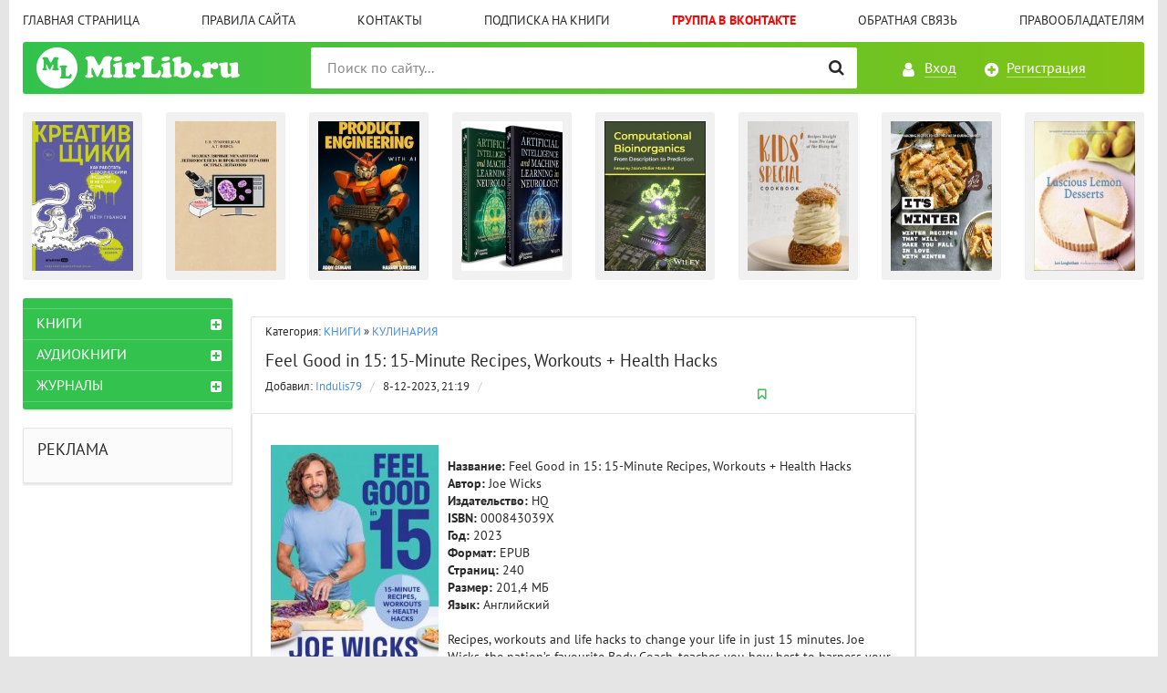

--- FILE ---
content_type: text/html; charset=utf-8
request_url: https://mirlib.ru/knigi/kulinariya/582689-feel-good-in-15-15-minute-recipes-workouts-health-hacks.html
body_size: 12042
content:
<!DOCTYPE html>
<html lang="ru">
<head>
    <noindex><script async src="https://pagead2.googlesyndication.com/pagead/js/adsbygoogle.js?client=ca-pub-9151094427382663"
     crossorigin="anonymous"></script>
<meta charset="utf-8">
<title>Feel Good in 15: 15-Minute Recipes, Workouts + Health Hacks &raquo; MIRLIB.RU - ТВОЯ БИБЛИОТЕКА</title>
<meta name="description" content="Название: Feel Good in 15: 15-Minute Recipes, Workouts + Health HacksАвтор: Joe Wicks Издательство: HQISBN: 000843039XГод: 2023Формат: EPUBСтраниц: 240Размер: 201,4 МБЯзык: АнглийскийRecipes, workouts and life hacks to change your life in just 15 minutes. Joe Wicks, the nation’s favourite Body">
<meta name="keywords" content="hacks, Wicks, nation’s, favourite, minutes, change, orgkatfile, Coach, teaches, trbbt, tricks, harness, workouts, net2bay, МБЯзык, Health, HacksАвтор, Workouts, Recipes, Minute">
<meta name="generator" content="DataLife Engine (http://dle-news.ru)">
<meta property="og:site_name" content="MIRLIB.RU - ТВОЯ БИБЛИОТЕКА">
<meta property="og:type" content="article">
<meta property="og:title" content="Feel Good in 15: 15-Minute Recipes, Workouts + Health Hacks">
<meta property="og:url" content="https://mirlib.ru/knigi/kulinariya/582689-feel-good-in-15-15-minute-recipes-workouts-health-hacks.html">
<meta property="og:image" content="https://mirlib.ru/uploads/posts/2023-12/1702059568_th_enoe9j1jarz08k6u5myjplwgbsfnswzh.jpg">
<meta property="og:description" content="Название: Feel Good in 15: 15-Minute Recipes, Workouts + Health HacksАвтор: Joe Wicks Издательство: HQISBN: 000843039XГод: 2023Формат: EPUBСтраниц: 240Размер: 201,4 МБЯзык: АнглийскийRecipes, workouts and life hacks to change your life in just 15 minutes. Joe Wicks, the nation’s favourite Body">
<link rel="search" type="application/opensearchdescription+xml" href="https://mirlib.ru/index.php?do=opensearch" title="MIRLIB.RU - ТВОЯ БИБЛИОТЕКА">
<link rel="canonical" href="https://mirlib.ru/knigi/kulinariya/582689-feel-good-in-15-15-minute-recipes-workouts-health-hacks.html">
<link rel="alternate" type="application/rss+xml" title="MIRLIB.RU - ТВОЯ БИБЛИОТЕКА" href="https://mirlib.ru/rss.xml">

<script src="/engine/classes/js/jquery.js?v=26"></script>
<script src="/engine/classes/js/jqueryui.js?v=26" defer></script>
<script src="/engine/classes/js/dle_js.js?v=26" defer></script>
<script src="/engine/classes/highslide/highslide.js?v=26" defer></script>
<script src="/engine/classes/masha/masha.js?v=26" defer></script>
        <meta name="yandex-verification" content="9b094c8b5410b4f5" />
      <script data-ad-client="ca-pub-9151094427382663" async src="https://pagead2.googlesyndication.com/pagead/js/adsbygoogle.js"></script>
<meta http-equiv="X-UA-Compatible" content="IE=edge">
<meta name="viewport" content="width=device-width,initial-scale=1,user-scalable=no">
<link rel="stylesheet" href="/templates/Mirlib/css/styles.css">
<link rel="stylesheet" href="/templates/Mirlib/css/engine.css">
    <meta name='advmaker-verification' content='004755d44d114c512ab407b57c6678f4'/>
     <meta name="referrer" content="unsafe-url">
<link rel="icon" href="https://mirlib.ru/favicon.ico" type="image/x-icon">
  
 
        <script async src="https://fundingchoicesmessages.google.com/i/pub-9151094427382663?ers=1" nonce="Nh-BnxRNb8QZN0p8sqvxgQ"></script><script nonce="Nh-BnxRNb8QZN0p8sqvxgQ">(function() {function signalGooglefcPresent() {if (!window.frames['googlefcPresent']) {if (document.body) {const iframe = document.createElement('iframe'); iframe.style = 'width: 0; height: 0; border: none; z-index: -1000; left: -1000px; top: -1000px;'; iframe.style.display = 'none'; iframe.name = 'googlefcPresent'; document.body.appendChild(iframe);} else {setTimeout(signalGooglefcPresent, 0);}}}signalGooglefcPresent();})();</script>
    
    <!-- Yandex.Metrika counter -->
<script type="text/javascript" >
   (function(m,e,t,r,i,k,a){m[i]=m[i]||function(){(m[i].a=m[i].a||[]).push(arguments)};
   m[i].l=1*new Date();k=e.createElement(t),a=e.getElementsByTagName(t)[0],k.async=1,k.src=r,a.parentNode.insertBefore(k,a)})
   (window, document, "script", "https://mc.yandex.ru/metrika/tag.js", "ym");

   ym(71531023, "init", {
        clickmap:true,
        trackLinks:true,
        accurateTrackBounce:true
   });
</script>
<noscript><div><img src="https://mc.yandex.ru/watch/71531023" style="position:absolute; left:-9999px;" alt="" /></div></noscript>
<!-- /Yandex.Metrika counter -->
   
</head>
<body>

<div class="page-wrapper">
<!--noindex--><button type="button" class="scroll-top" title="Подняться наверх"><span>Наверх</span></button><!--/noindex-->
<header class="header">
	<nav class="header__nav">
		<ul class="header__menu">
			<li><a href="/">Главная страница</a></li>
			<li><a href="/pravila-sayta.html">Правила сайта</a></li>
			<li><a href="/index.php?do=feedback&user=1">Контакты</a></li>
			<li><a href="/rss.xml">Подписка на книги</a></li>
			<li><a href="https://vk.com/club223556803"><font  color=#FF0000><b>Группа в Вконтакте</b></font></a></li>
			<li><a href="/index.php?do=feedback">Обратная связь</a></li>
			<li><a href="/informaciya-dlya-pravoobladateley.html">Правообладателям</a></li>
		</ul>
	</nav>
	<div class="header__bar-wrapper">
		<div class="header-bar clearfix">
			<div class="header-bar__logo-container">
				<button type="button" class="header-bar__menu-button ic_menu-white"></button>
				<a href="/" class="header-bar__logo" title="MirLib.ru - Твоя Библиотека"></a>
			</div>
			<div class="header-bar__links">
				
				<!--noindex-->
				<a href="#" class="header-bar__link header-bar__link_login popup-open popup-open_login ic_login-white" rel="nofollow"><span>Вход</span></a>
				<a href="/index.php?do=register" class="header-bar__link header-bar__link_reg ic_reg-white" rel="nofollow"><span>Регистрация</span></a>
				<!--/noindex-->
				
				
			</div>
			<div class="header-bar__search">
				<form method="post" action="">
					<input type="hidden" name="do" value="search"><input type="hidden" name="subaction" value="search">
					<button type="submit" class="header-bar__search-submit" alt="Найти" title="Найти"></button>
					<input type="text" id="story" name="story" maxlength="150" class="header-bar__search-input" placeholder="Поиск по сайту...">
				</form>
			</div>
		</div>
	</div>
</header>
<main>
	<!-- data-cookie используется для запоминания последней выбранной вкладки -->
	<div data-cookie="main">
		
		
		<div class="tab-content recommend__items visible">
			<a href="https://mirlib.ru/knigi/programming/606844-practical-statistics-for-data-scientists-3rd-edition-early-release.html" class="recommend__item">
    <span class="aspect-ratio"><img src="/uploads/posts/2026-01/thumbs/1768838867_500.jpg" alt="Practical Statistics for Data Scientists, 3rd Edition (Early Release)" title="Practical Statistics for Data Scientists, 3rd Edition (Early Release)"></span>
	<span class="recommend__item-title">Practical Statistics for Data Scientists, 3rd Edition (Early Release)</span>

</a><a href="https://mirlib.ru/knigi/biznes/606841-kreativschiki-kak-rabotat-s-tvorcheskimi-ljudmi-i-ne-sojti-s-uma.html" class="recommend__item">
    <span class="aspect-ratio"><img src="/uploads/posts/2026-01/thumbs/1768794411_cov600.jpg" alt="Креативщики. Как работать с творческими людьми и не сойти с ума" title="Креативщики. Как работать с творческими людьми и не сойти с ума"></span>
	<span class="recommend__item-title">Креативщики. Как работать с творческими людьми и не сойти с ума</span>

</a><a href="https://mirlib.ru/knigi/zdorovie/606839-molekuljarnye-mehanizmy-lejkozogeneza-i-problemy-terapii-ostryh-lejkozov.html" class="recommend__item">
    <span class="aspect-ratio"><img src="/uploads/posts/2026-01/1768790055_moleklejkoz025.jpg" alt="Молекулярные механизмы лейкозогенеза и проблемы терапии острых лейкозов" title="Молекулярные механизмы лейкозогенеза и проблемы терапии острых лейкозов"></span>
	<span class="recommend__item-title">Молекулярные механизмы лейкозогенеза и проблемы терапии острых лейкозов</span>

</a><a href="https://mirlib.ru/knigi/programming/606835-product-engineering-with-ai-a-practical-guide-to-product-engineering-in-an-ai-native-era.html" class="recommend__item">
    <span class="aspect-ratio"><img src="/uploads/posts/2026-01/thumbs/1768780874_cov500.jpg" alt="Product Engineering with AI: A practical guide to product engineering in an AI native era" title="Product Engineering with AI: A practical guide to product engineering in an AI native era"></span>
	<span class="recommend__item-title">Product Engineering with AI: A practical guide to product engineering in an AI native era</span>

</a><a href="https://mirlib.ru/knigi/programming/606832-artificial-intelligence-and-machine-learning-in-neurology-2-volume-set.html" class="recommend__item">
    <span class="aspect-ratio"><img src="/uploads/posts/2026-01/thumbs/1768775346_cov600.jpg" alt="Artificial Intelligence and Machine Learning in Neurology, 2 Volume Set" title="Artificial Intelligence and Machine Learning in Neurology, 2 Volume Set"></span>
	<span class="recommend__item-title">Artificial Intelligence and Machine Learning in Neurology, 2 Volume Set</span>

</a><a href="https://mirlib.ru/knigi/nauka_ucheba/606831-computational-bioinorganics-from-description-to-prediction.html" class="recommend__item">
    <span class="aspect-ratio"><img src="/uploads/posts/2026-01/thumbs/1768773588_cov500.jpg" alt="Computational Bioinorganics: From Description to Prediction" title="Computational Bioinorganics: From Description to Prediction"></span>
	<span class="recommend__item-title">Computational Bioinorganics: From Description to Prediction</span>

</a><a href="https://mirlib.ru/knigi/kulinariya/606828-kids-special-cookbook-recipes-straight-from-the-land-of-the-rising-sun.html" class="recommend__item">
    <span class="aspect-ratio"><img src="/uploads/posts/2026-01/thumbs/1768745194_kids-special-cookbook-recipes-straight-from-the-land-of-the-rising-sun-ivy-hope.jpg" alt="Kids&#039; Special Cookbook: Recipes Straight from The Land of The Rising Sun" title="Kids&#039; Special Cookbook: Recipes Straight from The Land of The Rising Sun"></span>
	<span class="recommend__item-title">Kids&#039; Special Cookbook: Recipes Straight from The Land of The Rising Sun</span>

</a><a href="https://mirlib.ru/knigi/kulinariya/606826-its-winter-winter-recipes-that-will-make-you-fall-in-love-with-winter.html" class="recommend__item">
    <span class="aspect-ratio"><img src="/uploads/posts/2026-01/thumbs/1768742421_its-winter-winter-recipes-that-will-make-you-fall-in-love-with-winter-amazing-recipes-to-keep-you.jpg" alt="It&#039;s Winter - Winter Recipes That Will Make You Fall in Love with Winter!" title="It&#039;s Winter - Winter Recipes That Will Make You Fall in Love with Winter!"></span>
	<span class="recommend__item-title">It&#039;s Winter - Winter Recipes That Will Make You Fall in Love with Winter!</span>

</a><a href="https://mirlib.ru/knigi/kulinariya/606824-luscious-lemon-desserts.html" class="recommend__item">
    <span class="aspect-ratio"><img src="/uploads/posts/2026-01/thumbs/1768742035_luscious-lemon-desserts-lori-longbotham.jpg" alt="Luscious Lemon Desserts" title="Luscious Lemon Desserts"></span>
	<span class="recommend__item-title">Luscious Lemon Desserts</span>

</a><a href="https://mirlib.ru/knigi/deti/606821-pishi-stiraj-1000-razv-ja-pznaju-navkolishnj-svt.html" class="recommend__item">
    <span class="aspect-ratio"><img src="/uploads/posts/2026-01/thumbs/1768741694_o400.jpg" alt="«Пиши-стирай 1000 разів»: Я пізнаю навколишній світ" title="«Пиши-стирай 1000 разів»: Я пізнаю навколишній світ"></span>
	<span class="recommend__item-title">«Пиши-стирай 1000 разів»: Я пізнаю навколишній світ</span>

</a><a href="https://mirlib.ru/knigi/kulinariya/606820-the-vanilla-bean-baking-book-recipes-for-irresistible-everyday-favorites-and-reinvented-classics.html" class="recommend__item">
    <span class="aspect-ratio"><img src="/uploads/posts/2026-01/thumbs/1768741508_the-vanilla-bean-baking-book.jpg" alt="The Vanilla Bean Baking Book: Recipes for Irresistible Everyday Favorites and Reinvented Classics" title="The Vanilla Bean Baking Book: Recipes for Irresistible Everyday Favorites and Reinvented Classics"></span>
	<span class="recommend__item-title">The Vanilla Bean Baking Book: Recipes for Irresistible Everyday Favorites and Reinvented Classics</span>

</a><a href="https://mirlib.ru/knigi/programming/606817-java-backend-coding-technology-less-art-more-engineering.html" class="recommend__item">
    <span class="aspect-ratio"><img src="/uploads/posts/2026-01/thumbs/1768741028_500.jpg" alt="Java Backend Coding Technology: Less art, more engineering" title="Java Backend Coding Technology: Less art, more engineering"></span>
	<span class="recommend__item-title">Java Backend Coding Technology: Less art, more engineering</span>

</a><a href="https://mirlib.ru/knigi/programming/606816-java-developers-roadmap-senior-part-iii-senior-level.html" class="recommend__item">
    <span class="aspect-ratio"><img src="/uploads/posts/2026-01/thumbs/1768739445_500.jpg" alt="Java Developers Roadmap Senior: Part III: Senior Level" title="Java Developers Roadmap Senior: Part III: Senior Level"></span>
	<span class="recommend__item-title">Java Developers Roadmap Senior: Part III: Senior Level</span>

</a><a href="https://mirlib.ru/knigi/programming/606815-real-time-artificial-intelligence-ai-key-motivations-technologies-platforms-and-use-cases.html" class="recommend__item">
    <span class="aspect-ratio"><img src="/uploads/posts/2026-01/thumbs/1768732603_cov500.jpg" alt="Real-Time Artificial Intelligence (AI) : Key Motivations, Technologies, Platforms, and Use Cases" title="Real-Time Artificial Intelligence (AI) : Key Motivations, Technologies, Platforms, and Use Cases"></span>
	<span class="recommend__item-title">Real-Time Artificial Intelligence (AI) : Key Motivations, Technologies, Platforms, and Use Cases</span>

</a><a href="https://mirlib.ru/knigi/programming/606814-multilevel-quantum-metaheuristics-applications-in-data-exploration.html" class="recommend__item">
    <span class="aspect-ratio"><img src="/uploads/posts/2026-01/thumbs/1768730341_cov500.jpg" alt="Multilevel Quantum Metaheuristics: Applications in Data Exploration" title="Multilevel Quantum Metaheuristics: Applications in Data Exploration"></span>
	<span class="recommend__item-title">Multilevel Quantum Metaheuristics: Applications in Data Exploration</span>

</a><a href="https://mirlib.ru/knigi/programming/606813-mastering-financial-markets-with-python-new-horizons-in-technical-analysis.html" class="recommend__item">
    <span class="aspect-ratio"><img src="/uploads/posts/2026-01/thumbs/1768727795_500.jpg" alt="Mastering Financial Markets with Python: New Horizons in Technical Analysis" title="Mastering Financial Markets with Python: New Horizons in Technical Analysis"></span>
	<span class="recommend__item-title">Mastering Financial Markets with Python: New Horizons in Technical Analysis</span>

</a>
		</div>
		<div class="tab-content recommend__items">
		    <a href="https://mirlib.ru/knigi/programming/606844-practical-statistics-for-data-scientists-3rd-edition-early-release.html" class="recommend__item">
    <span class="aspect-ratio"><img src="/uploads/posts/2026-01/thumbs/1768838867_500.jpg" alt="Practical Statistics for Data Scientists, 3rd Edition (Early Release)" title="Practical Statistics for Data Scientists, 3rd Edition (Early Release)"></span>
	<span class="recommend__item-title">Practical Statistics for Data Scientists, 3rd Edition (Early Release)</span>
</a><a href="https://mirlib.ru/knigi/biznes/606841-kreativschiki-kak-rabotat-s-tvorcheskimi-ljudmi-i-ne-sojti-s-uma.html" class="recommend__item">
    <span class="aspect-ratio"><img src="/uploads/posts/2026-01/thumbs/1768794411_cov600.jpg" alt="Креативщики. Как работать с творческими людьми и не сойти с ума" title="Креативщики. Как работать с творческими людьми и не сойти с ума"></span>
	<span class="recommend__item-title">Креативщики. Как работать с творческими людьми и не сойти с ума</span>
</a><a href="https://mirlib.ru/knigi/zdorovie/606839-molekuljarnye-mehanizmy-lejkozogeneza-i-problemy-terapii-ostryh-lejkozov.html" class="recommend__item">
    <span class="aspect-ratio"><img src="/uploads/posts/2026-01/1768790055_moleklejkoz025.jpg" alt="Молекулярные механизмы лейкозогенеза и проблемы терапии острых лейкозов" title="Молекулярные механизмы лейкозогенеза и проблемы терапии острых лейкозов"></span>
	<span class="recommend__item-title">Молекулярные механизмы лейкозогенеза и проблемы терапии острых лейкозов</span>
</a><a href="https://mirlib.ru/knigi/programming/606835-product-engineering-with-ai-a-practical-guide-to-product-engineering-in-an-ai-native-era.html" class="recommend__item">
    <span class="aspect-ratio"><img src="/uploads/posts/2026-01/thumbs/1768780874_cov500.jpg" alt="Product Engineering with AI: A practical guide to product engineering in an AI native era" title="Product Engineering with AI: A practical guide to product engineering in an AI native era"></span>
	<span class="recommend__item-title">Product Engineering with AI: A practical guide to product engineering in an AI native era</span>
</a><a href="https://mirlib.ru/knigi/programming/606832-artificial-intelligence-and-machine-learning-in-neurology-2-volume-set.html" class="recommend__item">
    <span class="aspect-ratio"><img src="/uploads/posts/2026-01/thumbs/1768775346_cov600.jpg" alt="Artificial Intelligence and Machine Learning in Neurology, 2 Volume Set" title="Artificial Intelligence and Machine Learning in Neurology, 2 Volume Set"></span>
	<span class="recommend__item-title">Artificial Intelligence and Machine Learning in Neurology, 2 Volume Set</span>
</a><a href="https://mirlib.ru/knigi/nauka_ucheba/606831-computational-bioinorganics-from-description-to-prediction.html" class="recommend__item">
    <span class="aspect-ratio"><img src="/uploads/posts/2026-01/thumbs/1768773588_cov500.jpg" alt="Computational Bioinorganics: From Description to Prediction" title="Computational Bioinorganics: From Description to Prediction"></span>
	<span class="recommend__item-title">Computational Bioinorganics: From Description to Prediction</span>
</a><a href="https://mirlib.ru/knigi/kulinariya/606828-kids-special-cookbook-recipes-straight-from-the-land-of-the-rising-sun.html" class="recommend__item">
    <span class="aspect-ratio"><img src="/uploads/posts/2026-01/thumbs/1768745194_kids-special-cookbook-recipes-straight-from-the-land-of-the-rising-sun-ivy-hope.jpg" alt="Kids&#039; Special Cookbook: Recipes Straight from The Land of The Rising Sun" title="Kids&#039; Special Cookbook: Recipes Straight from The Land of The Rising Sun"></span>
	<span class="recommend__item-title">Kids&#039; Special Cookbook: Recipes Straight from The Land of The Rising Sun</span>
</a><a href="https://mirlib.ru/knigi/kulinariya/606826-its-winter-winter-recipes-that-will-make-you-fall-in-love-with-winter.html" class="recommend__item">
    <span class="aspect-ratio"><img src="/uploads/posts/2026-01/thumbs/1768742421_its-winter-winter-recipes-that-will-make-you-fall-in-love-with-winter-amazing-recipes-to-keep-you.jpg" alt="It&#039;s Winter - Winter Recipes That Will Make You Fall in Love with Winter!" title="It&#039;s Winter - Winter Recipes That Will Make You Fall in Love with Winter!"></span>
	<span class="recommend__item-title">It&#039;s Winter - Winter Recipes That Will Make You Fall in Love with Winter!</span>
</a><a href="https://mirlib.ru/knigi/kulinariya/606824-luscious-lemon-desserts.html" class="recommend__item">
    <span class="aspect-ratio"><img src="/uploads/posts/2026-01/thumbs/1768742035_luscious-lemon-desserts-lori-longbotham.jpg" alt="Luscious Lemon Desserts" title="Luscious Lemon Desserts"></span>
	<span class="recommend__item-title">Luscious Lemon Desserts</span>
</a><a href="https://mirlib.ru/knigi/deti/606821-pishi-stiraj-1000-razv-ja-pznaju-navkolishnj-svt.html" class="recommend__item">
    <span class="aspect-ratio"><img src="/uploads/posts/2026-01/thumbs/1768741694_o400.jpg" alt="«Пиши-стирай 1000 разів»: Я пізнаю навколишній світ" title="«Пиши-стирай 1000 разів»: Я пізнаю навколишній світ"></span>
	<span class="recommend__item-title">«Пиши-стирай 1000 разів»: Я пізнаю навколишній світ</span>
</a><a href="https://mirlib.ru/knigi/kulinariya/606820-the-vanilla-bean-baking-book-recipes-for-irresistible-everyday-favorites-and-reinvented-classics.html" class="recommend__item">
    <span class="aspect-ratio"><img src="/uploads/posts/2026-01/thumbs/1768741508_the-vanilla-bean-baking-book.jpg" alt="The Vanilla Bean Baking Book: Recipes for Irresistible Everyday Favorites and Reinvented Classics" title="The Vanilla Bean Baking Book: Recipes for Irresistible Everyday Favorites and Reinvented Classics"></span>
	<span class="recommend__item-title">The Vanilla Bean Baking Book: Recipes for Irresistible Everyday Favorites and Reinvented Classics</span>
</a><a href="https://mirlib.ru/knigi/programming/606817-java-backend-coding-technology-less-art-more-engineering.html" class="recommend__item">
    <span class="aspect-ratio"><img src="/uploads/posts/2026-01/thumbs/1768741028_500.jpg" alt="Java Backend Coding Technology: Less art, more engineering" title="Java Backend Coding Technology: Less art, more engineering"></span>
	<span class="recommend__item-title">Java Backend Coding Technology: Less art, more engineering</span>
</a><a href="https://mirlib.ru/knigi/programming/606816-java-developers-roadmap-senior-part-iii-senior-level.html" class="recommend__item">
    <span class="aspect-ratio"><img src="/uploads/posts/2026-01/thumbs/1768739445_500.jpg" alt="Java Developers Roadmap Senior: Part III: Senior Level" title="Java Developers Roadmap Senior: Part III: Senior Level"></span>
	<span class="recommend__item-title">Java Developers Roadmap Senior: Part III: Senior Level</span>
</a><a href="https://mirlib.ru/knigi/programming/606815-real-time-artificial-intelligence-ai-key-motivations-technologies-platforms-and-use-cases.html" class="recommend__item">
    <span class="aspect-ratio"><img src="/uploads/posts/2026-01/thumbs/1768732603_cov500.jpg" alt="Real-Time Artificial Intelligence (AI) : Key Motivations, Technologies, Platforms, and Use Cases" title="Real-Time Artificial Intelligence (AI) : Key Motivations, Technologies, Platforms, and Use Cases"></span>
	<span class="recommend__item-title">Real-Time Artificial Intelligence (AI) : Key Motivations, Technologies, Platforms, and Use Cases</span>
</a><a href="https://mirlib.ru/knigi/programming/606814-multilevel-quantum-metaheuristics-applications-in-data-exploration.html" class="recommend__item">
    <span class="aspect-ratio"><img src="/uploads/posts/2026-01/thumbs/1768730341_cov500.jpg" alt="Multilevel Quantum Metaheuristics: Applications in Data Exploration" title="Multilevel Quantum Metaheuristics: Applications in Data Exploration"></span>
	<span class="recommend__item-title">Multilevel Quantum Metaheuristics: Applications in Data Exploration</span>
</a><a href="https://mirlib.ru/knigi/programming/606813-mastering-financial-markets-with-python-new-horizons-in-technical-analysis.html" class="recommend__item">
    <span class="aspect-ratio"><img src="/uploads/posts/2026-01/thumbs/1768727795_500.jpg" alt="Mastering Financial Markets with Python: New Horizons in Technical Analysis" title="Mastering Financial Markets with Python: New Horizons in Technical Analysis"></span>
	<span class="recommend__item-title">Mastering Financial Markets with Python: New Horizons in Technical Analysis</span>
</a>
		</div>
	</div>
	<div class="main clearfix">
		<section class="main__content">
			
			
			<div id='dle-content'><div class="entry">
    <div class="entry__stat"><span class="red">Категория:</span> <a href="https://mirlib.ru/knigi/">КНИГИ</a> » <a href="https://mirlib.ru/knigi/kulinariya/">КУЛИНАРИЯ</a></div> 
    
	<div class="entry__title h2"><a href="https://mirlib.ru/knigi/kulinariya/582689-feel-good-in-15-15-minute-recipes-workouts-health-hacks.html">Feel Good in 15: 15-Minute Recipes, Workouts + Health Hacks</a></div>
<div class="entry__stat">
		<span class="entry__author">Добавил: <!--noindex--><a onclick="ShowProfile('Indulis79', 'https://mirlib.ru/user/Indulis79/', '0'); return false;" href="https://mirlib.ru/user/Indulis79/">Indulis79</a><!--/noindex--> <span class="entry__stat-divider">/</span> </span>
		<span class="entry__date">8-12-2023, 21:19</span> <span class="entry__stat-divider">/</span> 
<a href="#" class="popup-open popup-open_login" rel="nofollow"><span class="entry__bookmark" title="Добавить в закладки"></span></a>
		
					 
    
   
    
    </div><section class="inner-entry entry">
	<div class="inner-entry__allinfo-wrapper clearfix">
		<div class="inner-entry__image">
			
		</div>
		
        
        
        
	</div>
	<div id="msg" class="inner-entry__content-text">
		<!--TBegin:https://mirlib.ru/uploads/posts/2023-12/1702059568_th_enoe9j1jarz08k6u5myjplwgbsfnswzh.jpg|left--><a href="https://mirlib.ru/uploads/posts/2023-12/1702059568_th_enoe9j1jarz08k6u5myjplwgbsfnswzh.jpg" class="highslide" target="_blank"><img src="/uploads/posts/2023-12/thumbs/1702059568_th_enoe9j1jarz08k6u5myjplwgbsfnswzh.jpg" style="float:left;max-width:100%;" alt=""></a><!--TEnd--><br><b>Название:</b> Feel Good in 15: 15-Minute Recipes, Workouts + Health Hacks<br><b>Автор:</b> Joe Wicks <br><b>Издательство:</b> HQ<br><b>ISBN:</b> 000843039X<br><b>Год:</b> 2023<br><b>Формат:</b> EPUB<br><b>Страниц:</b> 240<br><b>Размер:</b> 201,4 МБ<br><b>Язык:</b> Английский<br><br>Recipes, workouts and life hacks to change your life in just 15 minutes. Joe Wicks, the nation’s favourite Body Coach, teaches you how best to harness your day with life hacks, tips and tricks to help you feel your best.<br><br><!--QuoteBegin--><div class="quote"><!--QuoteEBegin--><div style="text-align:center;"><b><!--dle_leech_begin--><a href="https://mirlib.ru/index.php?do=go&amp;url=aHR0cHM6Ly90cmJidC5uZXQvNHM5NGtxMnBpcnFjLmh0bWw%3D" target="_blank">trbbt.net</a><!--dle_leech_end--></b><br><b><!--dle_leech_begin--><a href="https://mirlib.ru/index.php?do=go&amp;url=aHR0cHM6Ly93d3cuMmJheS5vcmcvZGIvMTAxOTMvY29va2luZy9GZWVsX0dvb2RfaW5fMTVfMTUtTWludXRlX1JlY2lwZXNfX1dvcmtvdXRzX0hlYWx0aF9IYWNrcy5lcHVi" target="_blank">2bay.org</a><!--dle_leech_end--></b><br><b><!--dle_leech_begin--><a href="https://mirlib.ru/index.php?do=go&amp;url=aHR0cHM6Ly9rYXRmaWxlLmNvbS9tMnVsZXdqZnJhbWkvRmVlbF9Hb29kX2luXzE1XzE1LU1pbnV0ZV9SZWNpcGVzLF9Xb3Jrb3V0c19IZWFsdGhfSGFja3MuZXB1Yi5odG1s" target="_blank">katfile.com</a><!--dle_leech_end--><br></b></div><!--QuoteEnd--></div><!--QuoteEEnd-->
        <br>   
<div class="fund-progress">
  <h4><b>Сбор на сервер (обновляется раз в сутки)</b></h4>
  <a href="https://mirlib.ru/knigi/604965-sohranim-biblioteku-vmeste-na-2026-god.html" class="progress-link">
    <div class="progress-bar">
      <div class="progress-fill" style="width: 0%; background: #fbc02d;">
        0%
      </div>
    </div>
  </a>
  <p>Собрано <b>0 ₽</b> из <b>75000 ₽</b></p>
</div>

<style>
.fund-progress {
  max-width: 400px;
  margin: 15px auto;
  font-family: Arial, sans-serif;
  text-align: center;
}
.progress-link {
  display: block;
  text-decoration: none;
}
.progress-bar {
  background: #e0e0e0;
  border-radius: 20px;
  overflow: hidden;
  height: 25px;
  box-shadow: inset 0 2px 6px rgba(0,0,0,0.15);
  cursor: pointer;
}
.progress-fill {
  height: 100%;
  color: #fff;
  font-weight: bold;
  text-align: center;
  line-height: 25px;
  transition: width 1s ease-in-out, background-color 1s ease-in-out;
}
</style>

   <noindex><center> <a href=https://yourlnk.ru/r/14527/><img src="/templates/Mirlib/images/MirLib.png"></a> </center></noindex> 
        <br> <br> 
        
        
                  
        <noindex><center><br><font face=Verdana size=2 color=#0000FF><b><color=#0000FF>ОТСУТСТВУЕТ ССЫЛКА/ НЕ РАБОЧАЯ ССЫЛКА <a href=https://t.me/+0evvGh0ykqRkOWZi>ЕСТЬ РЕШЕНИЕ, ПИШИМ СЮДА!</a>  </b></font></center></noindex> <br><br>

    
  <br>

        
        
	
	<div class="ftabs tabs-box" id="online">
		
		 
	</div><br><br>
		<div class="inner-entry__share-discuss">
		<div class="inner-entry__share yashare-auto-init" data-yashareL10n="ru" data-yashareQuickServices="vkontakte,facebook,twitter,odnoklassniki,moimir" data-yashareTheme="counter"></div>
		<!--noindex--><a href="javascript:AddComplaint('582689', 'news')"><span class="inner-entry__discuss" title="Нажмите, если нашли ошибку!" rel="nofollow"><span>Нашел ошибку? Есть жалоба? Жми!</span><br><strong>Пожаловаться администрации</strong></span></a><!--/noindex-->
	</div>
	[related-news]
	<div class="inner-entry__related">
		<div class="related">
		    <h3 class="inner-entry__related-header">Похожие публикации</h3>
			<ul class="uRelatedEntries">{related-news}</ul>
		</div>
	</div>
	[/related-news]

</section>

<section class="comments block">
    <div class="block__title h3">Комментарии <span>0</span></div>
	Комментариев пока нет. Стань первым!
	<!--dlecomments-->
	<!--dlenavigationcomments-->
</section>
<!--dleaddcomments-->
<script type="text/javascript" async="async" src="//yastatic.net/share/share.js" charset="utf-8"></script>
</div>
			


		</section>
		<aside class="main__left clearfix clearfix_right">
	<div class="nav-drawer">
		<div class="nav-drawer__content">
			<div class="nav-drawer__login">
				
				<a href="#" class="header-bar__link header-bar__link_login popup-open popup-open_login ic_login-white" rel="nofollow"><span>Вход</span></a>
				<a href="/index.php?do=register" class="header-bar__link header-bar__link_reg ic_reg-white" rel="nofollow"><span>Регистрация</span></a>
				
				
			</div>
			
			<div class="block block_green block_categories">
			
				<ul class="block__menu block__menu_depth-2">
				    <li>
	<a href="https://mirlib.ru/knigi/" id="3">КНИГИ</a>
	<button type="button" class="block__menu-expand"></button>
	<ul style="display: none;"><li>
	<a href="https://mirlib.ru/knigi/apparatura/" id="36">АППАРАТУРА</a>
	
	
</li><li>
	<a href="https://mirlib.ru/knigi/deti/" id="4">ДЕТСКИЕ КНИГИ</a>
	
	
</li><li>
	<a href="https://mirlib.ru/knigi/biznes/" id="5">БИЗНЕС И ФИНАНСЫ</a>
	
	
</li><li>
	<a href="https://mirlib.ru/knigi/belletristika/" id="6">БЕЛЛЕТРИСТИКА</a>
	
	
</li><li>
	<a href="https://mirlib.ru/knigi/military_history/" id="7">ВОЕННАЯ ТЕМАТИКА</a>
	
	
</li><li>
	<a href="https://mirlib.ru/knigi/guman_nauki/" id="8">ГУМАНИТАРНЫЕ НАУКИ</a>
	
	
</li><li>
	<a href="https://mirlib.ru/knigi/inostrannie_yaziki/" id="72">ИЗУЧЕНИЕ ЯЗЫКОВ</a>
	
	
</li><li>
	<a href="https://mirlib.ru/knigi/estesstv_nauki/" id="9">ЕСТЕСТВЕННЫЕ НАУКИ</a>
	
	
</li><li>
	<a href="https://mirlib.ru/knigi/design_i_arhitektura/" id="10">АРХИТЕКТУРА И ДИЗАЙН</a>
	
	
</li><li>
	<a href="https://mirlib.ru/knigi/design/" id="77">ДИЗАЙН</a>
	
	
</li><li>
	<a href="https://mirlib.ru/knigi/dom_semya/" id="11">ДОМОВОДСТВО</a>
	
	
</li><li>
	<a href="https://mirlib.ru/knigi/zdorovie/" id="12">ЗДОРОВЬЕ И МЕДИЦИНА</a>
	
	
</li><li>
	<a href="https://mirlib.ru/knigi/history/" id="13">ИСТОРИЯ</a>
	
	
</li><li>
	<a href="https://mirlib.ru/knigi/kultura/" id="14">КУЛЬТУРА И ИСКУССТВО</a>
	
	
</li><li>
	<a href="https://mirlib.ru/knigi/kulinariya/" id="15">КУЛИНАРИЯ</a>
	
	
</li><li>
	<a href="https://mirlib.ru/knigi/nauka_ucheba/" id="16">УЧЕБНАЯ ЛИТЕРАТУРА</a>
	
	
</li><li>
	<a href="https://mirlib.ru/knigi/design_grafika/" id="17">ГРАФИКА И ФОТОШОП</a>
	
	
</li><li>
	<a href="https://mirlib.ru/knigi/nauchno_popularnoe/" id="18">НАУЧНО-ПОПУЛЯРНОЕ</a>
	
	
</li><li>
	<a href="https://mirlib.ru/knigi/programming/" id="19">ПРОГРАММИРОВАНИЕ</a>
	
	
</li><li>
	<a href="https://mirlib.ru/knigi/professii/" id="20">ПРОФЕССИИ И РЕМЕСЛА</a>
	
	
</li><li>
	<a href="https://mirlib.ru/knigi/psihologiya/" id="21">ПСИХОЛОГИЯ</a>
	
	
</li><li>
	<a href="https://mirlib.ru/knigi/os_bd/" id="22">ОС И БД</a>
	
	
</li><li>
	<a href="https://mirlib.ru/knigi/ogorod_i_hozyaistvo/" id="74">ОГОРОД, САД, ХОЗЯЙСТВО</a>
	
	
</li><li>
	<a href="https://mirlib.ru/knigi/raznoe/" id="23">РАЗНОЕ</a>
	
	
</li><li>
	<a href="https://mirlib.ru/knigi/religiya/" id="24">РЕЛИГИЯ</a>
	
	
</li><li>
	<a href="https://mirlib.ru/knigi/razvlecheniya_i_umor/" id="28">РАЗВЛЕЧЕНИЯ И ЮМОР</a>
	
	
</li><li>
	<a href="https://mirlib.ru/knigi/seti/" id="25">СЕТЕВЫЕ ТЕХНОЛОГИИ</a>
	
	
</li><li>
	<a href="https://mirlib.ru/knigi/stihi_poeziya/" id="26">ПОЭЗИЯ</a>
	
	
</li><li>
	<a href="https://mirlib.ru/knigi/stroitelstvo_i_remont/" id="67">СТРОИТЕЛЬСТВО И РЕМОНТ</a>
	
	
</li><li>
	<a href="https://mirlib.ru/knigi/samooborona_i_sport/" id="73">САМООБОРОНА И СПОРТ</a>
	
	
</li><li>
	<a href="https://mirlib.ru/knigi/tehnika/" id="27">ТЕХНИКА</a>
	
	
</li><li>
	<a href="https://mirlib.ru/knigi/tehnicheskie_nauki/" id="76">ТЕХНИЧЕСКИЕ НАУКИ</a>
	
	
</li><li>
	<a href="https://mirlib.ru/knigi/hobby/" id="29">ХОББИ И ДОСУГ</a>
	
	
</li><li>
	<a href="https://mirlib.ru/knigi/foto_video/" id="30">ФОТО-ВИДЕО</a>
	
	
</li><li>
	<a href="https://mirlib.ru/knigi/web/" id="31">WEB-РАЗРАБОТКИ</a>
	
	
</li><li>
	<a href="https://mirlib.ru/knigi/ezoterika/" id="32">ЭЗОТЕРИКА</a>
	
	
</li><li>
	<a href="https://mirlib.ru/knigi/risovanie/" id="33">ЖИВОПИСЬ И РИСОВАНИЕ</a>
	
	
</li><li>
	<a href="https://mirlib.ru/knigi/chelovek/" id="34">ЧЕЛОВЕК</a>
	
	
</li><li>
	<a href="https://mirlib.ru/knigi/fantastika/" id="35">ФАНТАСТИКА И ФЭНТЕЗИ</a>
	
	
</li></ul>
</li><li>
	<a href="https://mirlib.ru/audiobook/" id="37">АУДИОКНИГИ</a>
	<button type="button" class="block__menu-expand"></button>
	<ul style="display: none;"><li>
	<a href="https://mirlib.ru/audiobook/abelletristika/" id="38">БЕЛЛЕТРИСТИКА</a>
	
	
</li><li>
	<a href="https://mirlib.ru/audiobook/adeti/" id="39">ДЕТЯМ</a>
	
	
</li><li>
	<a href="https://mirlib.ru/audiobook/aobuchenie/" id="40">ОБУЧЕНИЕ</a>
	
	
</li><li>
	<a href="https://mirlib.ru/audiobook/arazvlecheniya/" id="41">РАЗВЛЕЧЕНИЯ</a>
	
	
</li><li>
	<a href="https://mirlib.ru/audiobook/astihi_poeziya/" id="42">СТИХИ И ПОЭЗИЯ</a>
	
	
</li><li>
	<a href="https://mirlib.ru/audiobook/achelovek_i_psihologiya/" id="43">ЧЕЛОВЕК И ПСИХОЛОГИЯ</a>
	
	
</li><li>
	<a href="https://mirlib.ru/audiobook/ayaziki/" id="44">ЯЗЫКИ</a>
	
	
</li><li>
	<a href="https://mirlib.ru/audiobook/araznoe/" id="45">РАЗНОЕ</a>
	
	
</li></ul>
</li><li>
	<a href="https://mirlib.ru/jurnali/" id="46">ЖУРНАЛЫ</a>
	<button type="button" class="block__menu-expand"></button>
	<ul style="display: none;"><li>
	<a href="https://mirlib.ru/jurnali/javtomobilnie/" id="47">АВТОМОБИЛЬНЫЕ</a>
	
	
</li><li>
	<a href="https://mirlib.ru/jurnali/jarhetiktura/" id="48">АРХИТЕКТУРА, ДИЗАЙН, СТРОИТЕЛЬСТВО</a>
	
	
</li><li>
	<a href="https://mirlib.ru/jurnali/jbiznes/" id="49">БИЗНЕС</a>
	
	
</li><li>
	<a href="https://mirlib.ru/jurnali/jvoennie/" id="50">ВОЕННЫЕ</a>
	
	
</li><li>
	<a href="https://mirlib.ru/jurnali/jvyazanie_shitie/" id="51">ВЯЗАНИЕ И ШИТЬЕ</a>
	
	
</li><li>
	<a href="https://mirlib.ru/jurnali/jgumanitarnie/" id="52">ГУМАНИТАРНЫЕ</a>
	
	
</li><li>
	<a href="https://mirlib.ru/jurnali/jzdorovie/" id="53">ЗДОРОВЬЕ</a>
	
	
</li><li>
	<a href="https://mirlib.ru/jurnali/jdom_i_sad/" id="55">ДОМ И САД</a>
	
	
</li><li>
	<a href="https://mirlib.ru/jurnali/jdlya_detej_i_roditeley/" id="56">ДЛЯ ДЕТЕЙ И РОДИТЕЛЕЙ</a>
	
	
</li><li>
	<a href="https://mirlib.ru/jurnali/jsportivnie/" id="57">СПОРТИВНЫЕ</a>
	
	
</li><li>
	<a href="https://mirlib.ru/jurnali/jsdelay_sam/" id="58">СДЕЛАЙ САМ</a>
	
	
</li><li>
	<a href="https://mirlib.ru/jurnali/jrukodelie/" id="59">РУКОДЕЛИЕ</a>
	
	
</li><li>
	<a href="https://mirlib.ru/jurnali/jkomputernie/" id="60">КОМПЬЮТЕРНЫЕ</a>
	
	
</li><li>
	<a href="https://mirlib.ru/jurnali/jkulinarnie/" id="61">КУЛИНАРНЫЕ</a>
	
	
</li><li>
	<a href="https://mirlib.ru/jurnali/jrazvlekatelnie/" id="62">РАЗВЛЕКАТЕЛЬНЫЕ</a>
	
	
</li><li>
	<a href="https://mirlib.ru/jurnali/jnauchno_popularnie/" id="63">НАУЧНО-ПОПУЛЯРНЫЕ</a>
	
	
</li><li>
	<a href="https://mirlib.ru/jurnali/jtehnicheskie/" id="64">ТЕХНИЧЕСКИЕ</a>
	
	
</li><li>
	<a href="https://mirlib.ru/jurnali/jfoto_i_grafika/" id="65">ФОТО И ГРАФИКА</a>
	
	
</li><li>
	<a href="https://mirlib.ru/jurnali/jelektronika/" id="66">ЭЛЕКТРОНИКА</a>
	
	
</li><li>
	<a href="https://mirlib.ru/jurnali/modelizm/" id="69">МОДЕЛИЗМ</a>
	
	
</li><li>
	<a href="https://mirlib.ru/jurnali/istoricheskie/" id="70">ИСТОРИЧЕСКИЕ</a>
	
	
</li></ul>
</li>
				</ul>
			</div>
		</div>
	</div>
	
	
	<div class="block">
	    <div class="block__title">Реклама</div>
		<center><!--noindex--><div id="ambn72760"></div><!--/noindex--></center>
	</div>
</aside>
		<aside class="main__right">

<noindex><script async src="https://pagead2.googlesyndication.com/pagead/js/adsbygoogle.js?client=ca-pub-9151094427382663"
     crossorigin="anonymous"></script>
<!-- mirlib_240[400 -->
<ins class="adsbygoogle"
     style="display:block"
     data-ad-client="ca-pub-9151094427382663"
     data-ad-slot="1530556941"
     data-ad-format="auto"></ins>
<script>
     (adsbygoogle = window.adsbygoogle || []).push({});
</script></noindex>
    
	<div class="block block_yellow-light">
		<div class="block__title">Популярное</div>
		 <div class="top-uploader clearfix clearfix_left">
	 <img src="/uploads/posts/2026-01/thumbs/1768838867_500.jpg" class="top-uploader__image" alt="Practical Statistics for Data Scientists, 3rd Edition (Early Release)">
	 <div class="top-uploader__author"><a href="https://mirlib.ru/knigi/programming/606844-practical-statistics-for-data-scientists-3rd-edition-early-release.html">Practical Statistics for Data Scientists, 3rd Edition (Early Release)</a></div>
	 <div class="top-uploader__uploads">ПРОГРАММИРОВАНИЕ</div>
	 <div class="top-uploader__position">1</div>
</div> <div class="top-uploader clearfix clearfix_left">
	 <img src="/uploads/posts/2026-01/thumbs/1768838030_1-kopija.jpg" class="top-uploader__image" alt="Flower Energy: Channeling the Healing Power of Blooms">
	 <div class="top-uploader__author"><a href="https://mirlib.ru/knigi/hobby/606843-flower-energy-channeling-the-healing-power-of-blooms.html">Flower Energy: Channeling the Healing Power of Blooms</a></div>
	 <div class="top-uploader__uploads">ХОББИ И ДОСУГ</div>
	 <div class="top-uploader__position">2</div>
</div> <div class="top-uploader clearfix clearfix_left">
	 <img src="/uploads/posts/2026-01/thumbs/1768822805_borduurblad-80-2017-kopija.jpg" class="top-uploader__image" alt="Borduurblad №80 2017">
	 <div class="top-uploader__author"><a href="https://mirlib.ru/jurnali/jrukodelie/606842-borduurblad-80-2017.html">Borduurblad №80 2017</a></div>
	 <div class="top-uploader__uploads">РУКОДЕЛИЕ</div>
	 <div class="top-uploader__position">3</div>
</div> <div class="top-uploader clearfix clearfix_left">
	 <img src="/uploads/posts/2022-02/1645271378_babushkiny-recepty-2021_09.jpg" class="top-uploader__image" alt="Бабушкины рецепты №9 2021">
	 <div class="top-uploader__author"><a href="https://mirlib.ru/jurnali/jzdorovie/531464-babushkiny-recepty-9-2021.html">Бабушкины рецепты №9 2021</a></div>
	 <div class="top-uploader__uploads">ЗДОРОВЬЕ</div>
	 <div class="top-uploader__position">4</div>
</div> <div class="top-uploader clearfix clearfix_left">
	 <img src="/uploads/posts/2026-01/thumbs/1768794411_cov600.jpg" class="top-uploader__image" alt="Креативщики. Как работать с творческими людьми и не сойти с ума">
	 <div class="top-uploader__author"><a href="https://mirlib.ru/knigi/biznes/606841-kreativschiki-kak-rabotat-s-tvorcheskimi-ljudmi-i-ne-sojti-s-uma.html">Креативщики. Как работать с творческими людьми и не сойти с ума</a></div>
	 <div class="top-uploader__uploads">БИЗНЕС И ФИНАНСЫ</div>
	 <div class="top-uploader__position">5</div>
</div>
	</div><br>
    <!--noindex--><div id="ambn62818"></div><!--/noindex-->
</aside>
	</div>
</main>
<footer class="footer">
	<div class="footer__first-line">
		<div class="footer__left">
			<div class="footer__copy">
				MirLib.ru &copy; 2021
			</div>
			<div class="footer__rights">
				Все права защищены. 
				<a href="/rss.xml" class="footer__rss" rel="nofollow"></a>
				<a href="/sitemap.xml" class="footer__sitemap" title="Карта сайта"></a>
			</div>
		</div>
		<div class="footer__center clearfix">
			<ul class="footer__menu">
				<li><a href="/index.php?do=feedback&user=1">Обратная связь</a></li>
				<li><a href="/informaciya-dlya-pravoobladateley.html">Правообладателям</a></li>
				<li><a href="/index.php?do=feedback&user=1">Реклама</a></li>
                <li><a href="/privacy-policy.html">Политика конфиденциальности</a></li>
			</ul>
		</div>
        <center><noindex> <div id="vid_vpaut_div" style="display:inline-block;width:400px;height:250px" vid_vpaut_pl="8492"></div><script type="text/javascript" src="https://videoroll.net/js/vid_vpaut_script.js" async></script></noindex></center>
	

			</div>
    
    
	<div class="footer__second-line">
		</div>
</footer>

<!-- Перекрывающий блок для меню мобильной версии (затемнение контента) -->
<div class="nav-overlay"></div>



<!--noindex-->
<div class="popup popup_side-block popup_login">
	<div class="popup__scroll-wrapper">
		<div class="popup__container">
			<button type="button" class="popup__close"></button>
			<div class="popup__title">Авторизация</div>
			<div class="popup__content">
				<form method="post" style="margin:0" >
					<input maxlength="28" type="text" name="login_name" id="login_name" class="login-username" placeholder="Логин:">
					<input maxlength="30" type="password" name="login_password" id="login_password" class="login-password" placeholder="Пароль:">
					<button type="submit" onclick="submit();" class="button_green login-submit">Авторизоваться</button>
					<input name="login" type="hidden" id="login" value="submit">
				</form>
			</div>
		</div><div class="popup__container-side">
		   
			<a href="https://mirlib.ru/index.php?do=register" class="button button_line" rel="nofollow">Регистрация</a>
			<a href="https://mirlib.ru/index.php?do=lostpassword" class="button button_line" rel="nofollow">Восстановить пароль</a>
		</div>
	</div>
</div>
<!--/noindex-->


<!-- Viewport fix -->
<script>
 if (navigator.userAgent.match(/IEMobile\/10\.0/)) {
 var msViewportStyle = document.createElement('style');
 msViewportStyle.appendChild( document.createTextNode( '@-ms-viewport{width:auto!important}' ) );
 document.querySelector('head').appendChild(msViewportStyle);
 }
</script>

<!-- Переменные, используемые в скриптах -->
<script>
 if (!window.engine) { window.engine = {}; }
</script>

<!-- Основные скрипты сайта -->
<script type="text/javascript" defer="defer" src="/templates/Mirlib/js/scripts.js?v1.1.136"></script>

<script type="text/javascript" src="/templates/Mirlib/js/owl.carousel.min.js"></script>
<script type="text/javascript" src="/templates/Mirlib/js/jquery.scripts.js?v=1.1.14"></script>

<script>
<!--
var dle_root       = '/';
var dle_admin      = '';
var dle_login_hash = 'd2bfdd45d2b03a1c5e57ae871f07b36de4b58d3a';
var dle_group      = 5;
var dle_skin       = 'Mirlib';
var dle_wysiwyg    = '0';
var quick_wysiwyg  = '0';
var dle_act_lang   = ["Да", "Нет", "Ввод", "Отмена", "Сохранить", "Удалить", "Загрузка. Пожалуйста, подождите..."];
var menu_short     = 'Быстрое редактирование';
var menu_full      = 'Полное редактирование';
var menu_profile   = 'Просмотр профиля';
var menu_send      = 'Отправить сообщение';
var menu_uedit     = 'Админцентр';
var dle_info       = 'Информация';
var dle_confirm    = 'Подтверждение';
var dle_prompt     = 'Ввод информации';
var dle_req_field  = 'Заполните все необходимые поля';
var dle_del_agree  = 'Вы действительно хотите удалить? Данное действие невозможно будет отменить';
var dle_spam_agree = 'Вы действительно хотите отметить пользователя как спамера? Это приведёт к удалению всех его комментариев';
var dle_complaint  = 'Укажите текст Вашей жалобы для администрации:';
var dle_big_text   = 'Выделен слишком большой участок текста.';
var dle_orfo_title = 'Укажите комментарий для администрации к найденной ошибке на странице';
var dle_p_send     = 'Отправить';
var dle_p_send_ok  = 'Уведомление успешно отправлено';
var dle_save_ok    = 'Изменения успешно сохранены. Обновить страницу?';
var dle_reply_title= 'Ответ на комментарий';
var dle_tree_comm  = '0';
var dle_del_news   = 'Удалить статью';
var dle_sub_agree  = 'Вы действительно хотите подписаться на комментарии к данной публикации?';
var dle_captcha_type  = '0';
var allow_dle_delete_news   = false;

jQuery(function($){

hs.graphicsDir = '/engine/classes/highslide/graphics/';
hs.wrapperClassName = 'rounded-white';
hs.outlineType = 'rounded-white';
hs.numberOfImagesToPreload = 0;
hs.captionEval = 'this.thumb.alt';
hs.showCredits = false;
hs.align = 'center';
hs.transitions = ['expand', 'crossfade'];

hs.lang = { loadingText : 'Загрузка...', playTitle : 'Просмотр слайдшоу (пробел)', pauseTitle:'Пауза', previousTitle : 'Предыдущее изображение', nextTitle :'Следующее изображение',moveTitle :'Переместить', closeTitle :'Закрыть (Esc)',fullExpandTitle:'Развернуть до полного размера',restoreTitle:'Кликните для закрытия картинки, нажмите и удерживайте для перемещения',focusTitle:'Сфокусировать',loadingTitle:'Нажмите для отмены'
};
hs.slideshowGroup='fullnews'; hs.addSlideshow({slideshowGroup: 'fullnews', interval: 4000, repeat: false, useControls: true, fixedControls: 'fit', overlayOptions: { opacity: .75, position: 'bottom center', hideOnMouseOut: true } });

});
//-->
</script>

    </div>
  

        <noindex><script type="text/javascript" src="//turbo-cdn.net/dle-linkchecker.js"></script></noindex>
<noindex><script type="text/javascript" src="//turbo-cdn.net/linkchecker.js"></script>  </noindex>  
</body>
</html>
<!-- DataLife Engine Copyright SoftNews Media Group (http://dle-news.ru) -->


--- FILE ---
content_type: text/html; charset=utf-8
request_url: https://www.google.com/recaptcha/api2/aframe
body_size: 266
content:
<!DOCTYPE HTML><html><head><meta http-equiv="content-type" content="text/html; charset=UTF-8"></head><body><script nonce="MNgUtzXb86A8MmtfK62Uew">/** Anti-fraud and anti-abuse applications only. See google.com/recaptcha */ try{var clients={'sodar':'https://pagead2.googlesyndication.com/pagead/sodar?'};window.addEventListener("message",function(a){try{if(a.source===window.parent){var b=JSON.parse(a.data);var c=clients[b['id']];if(c){var d=document.createElement('img');d.src=c+b['params']+'&rc='+(localStorage.getItem("rc::a")?sessionStorage.getItem("rc::b"):"");window.document.body.appendChild(d);sessionStorage.setItem("rc::e",parseInt(sessionStorage.getItem("rc::e")||0)+1);localStorage.setItem("rc::h",'1768842486033');}}}catch(b){}});window.parent.postMessage("_grecaptcha_ready", "*");}catch(b){}</script></body></html>

--- FILE ---
content_type: application/javascript; charset=utf-8
request_url: https://fundingchoicesmessages.google.com/f/AGSKWxVR7FNiVh1av2iyuOb3igSbqv55Qg6ZMFqVblRja0I0y6TLLeXEtKI19hFSiy_qDShIOlguZgab68DRwIqVAhtDFHr7es-cVL3KZYYUU99w1sxsjIW_mOwz3-EI9roIb9ogmY_AdBj7OKEaOGomYO0cRT0NHeG3y63Qr0UksGWJXGRKGncBNC6bLM4l/_/banner_OAS.js/adtraff..ai/ads.=adspremiumplacement&/banners/aff.
body_size: -1290
content:
window['3e3c53ef-9a66-4923-bc81-cdd8071f0aa4'] = true;

--- FILE ---
content_type: application/javascript; charset=utf-8
request_url: https://fundingchoicesmessages.google.com/f/AGSKWxWxCEKyY76Mo1__vEt8iymPkUhb-YxG5AjjkJhV_byGxj2KmT98EI2w1yLhJwx0X9DhzAMQFfsm0UedrMis6QZzlSuXgsmIbIV4WSf31tCskeMPJEPag1lqc9StEJ7gEAtpQzFhQQ==?fccs=W251bGwsbnVsbCxudWxsLG51bGwsbnVsbCxudWxsLFsxNzY4ODQyNDg0LDExNTAwMDAwMF0sbnVsbCxudWxsLG51bGwsW251bGwsWzcsNl0sbnVsbCxudWxsLG51bGwsbnVsbCxudWxsLG51bGwsbnVsbCxudWxsLG51bGwsM10sImh0dHBzOi8vbWlybGliLnJ1L2tuaWdpL2t1bGluYXJpeWEvNTgyNjg5LWZlZWwtZ29vZC1pbi0xNS0xNS1taW51dGUtcmVjaXBlcy13b3Jrb3V0cy1oZWFsdGgtaGFja3MuaHRtbCIsbnVsbCxbWzgsIk05bGt6VWFaRHNnIl0sWzksImVuLVVTIl0sWzE2LCJbMSwxLDFdIl0sWzE5LCIyIl0sWzE3LCJbMF0iXSxbMjQsIiJdLFsyOSwiZmFsc2UiXV1d
body_size: 113
content:
if (typeof __googlefc.fcKernelManager.run === 'function') {"use strict";this.default_ContributorServingResponseClientJs=this.default_ContributorServingResponseClientJs||{};(function(_){var window=this;
try{
var np=function(a){this.A=_.t(a)};_.u(np,_.J);var op=function(a){this.A=_.t(a)};_.u(op,_.J);op.prototype.getWhitelistStatus=function(){return _.F(this,2)};var pp=function(a){this.A=_.t(a)};_.u(pp,_.J);var qp=_.Zc(pp),rp=function(a,b,c){this.B=a;this.j=_.A(b,np,1);this.l=_.A(b,_.Nk,3);this.F=_.A(b,op,4);a=this.B.location.hostname;this.D=_.Dg(this.j,2)&&_.O(this.j,2)!==""?_.O(this.j,2):a;a=new _.Og(_.Ok(this.l));this.C=new _.bh(_.q.document,this.D,a);this.console=null;this.o=new _.jp(this.B,c,a)};
rp.prototype.run=function(){if(_.O(this.j,3)){var a=this.C,b=_.O(this.j,3),c=_.dh(a),d=new _.Ug;b=_.fg(d,1,b);c=_.C(c,1,b);_.hh(a,c)}else _.eh(this.C,"FCNEC");_.lp(this.o,_.A(this.l,_.Ae,1),this.l.getDefaultConsentRevocationText(),this.l.getDefaultConsentRevocationCloseText(),this.l.getDefaultConsentRevocationAttestationText(),this.D);_.mp(this.o,_.F(this.F,1),this.F.getWhitelistStatus());var e;a=(e=this.B.googlefc)==null?void 0:e.__executeManualDeployment;a!==void 0&&typeof a==="function"&&_.Qo(this.o.G,
"manualDeploymentApi")};var sp=function(){};sp.prototype.run=function(a,b,c){var d;return _.v(function(e){d=qp(b);(new rp(a,d,c)).run();return e.return({})})};_.Rk(7,new sp);
}catch(e){_._DumpException(e)}
}).call(this,this.default_ContributorServingResponseClientJs);
// Google Inc.

//# sourceURL=/_/mss/boq-content-ads-contributor/_/js/k=boq-content-ads-contributor.ContributorServingResponseClientJs.en_US.M9lkzUaZDsg.es5.O/d=1/exm=ad_blocking_detection_executable,kernel_loader,loader_js_executable/ed=1/rs=AJlcJMzanTQvnnVdXXtZinnKRQ21NfsPog/m=cookie_refresh_executable
__googlefc.fcKernelManager.run('\x5b\x5b\x5b7,\x22\x5b\x5bnull,\\\x22mirlib.ru\\\x22,\\\x22AKsRol8WdCq96CXeKnABs22U4frsNv_nGlstdY0ga2xUI-PjQJbU1NCM15Xr16D0X2gesianXVMscMQjYBfsbVXXOQh6fkvKryzqB36WzrrRDpOF_V96Z1KZvObwDSC_rH_H2f1CpzRltgXqwQCFJEBXMygpD6L-SQ\\\\u003d\\\\u003d\\\x22\x5d,null,\x5b\x5bnull,null,null,\\\x22https:\/\/fundingchoicesmessages.google.com\/f\/AGSKWxUuNOqOmlOQrqo3xEKeCF7lVBdjfeuf9VGJ1khl_Nw6GiIhv6gfU8AWHhChCMr0zBGvApr89LbDMpjo3GFjeaeDZZGewbS-nEGJetE3vbiLPWzcec08A8pN4qfyUZy07dFi7VjWpQ\\\\u003d\\\\u003d\\\x22\x5d,null,null,\x5bnull,null,null,\\\x22https:\/\/fundingchoicesmessages.google.com\/el\/AGSKWxXjWRq-XAi-lZtSYxjU3DIW72FNSrFfYkUV0l4oaWK2NhG4iOjqYBbQfvKagdvKQyxhO_DJNFJsSU8YCLWljpVhLM0Yd6ip-FfiYoVDhwq8TsO3MvCX0s1VxWyM_XhH_fN5i-rxsQ\\\\u003d\\\\u003d\\\x22\x5d,null,\x5bnull,\x5b7,6\x5d,null,null,null,null,null,null,null,null,null,3\x5d\x5d,\x5b2,1\x5d\x5d\x22\x5d\x5d,\x5bnull,null,null,\x22https:\/\/fundingchoicesmessages.google.com\/f\/AGSKWxXA4IdAaYmBitR46o_4lP8AXmJcXhHcSLvlgYSQ-KXIfna65vAR6NhcGay2nSVWcrufVT2w-hN_cBRLD98wmQuUmQyKvjx1bvWAGCrJOLPBNyjcmDvaYMvL5Nh96nkM7BX0vhm3Mg\\u003d\\u003d\x22\x5d\x5d');}